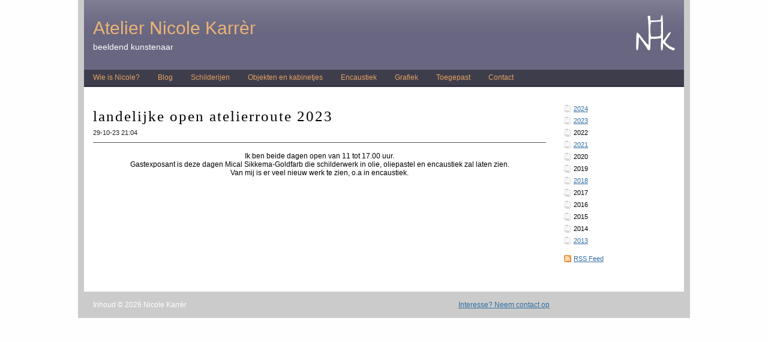

--- FILE ---
content_type: text/html; charset=UTF-8
request_url: https://www.nicolekarrer.nl/files/8499fc6d73db48d3c99dda359660e979-58.html
body_size: 6251
content:
<!DOCTYPE html PUBLIC "-//W3C//DTD XHTML 1.0 Strict//EN" "http://www.w3.org/TR/xhtml1/DTD/xhtml1-strict.dtd">
<html xmlns="http://www.w3.org/1999/xhtml" lang="en">
	<head>
		
<meta http-equiv="Content-Type" content="text/html; charset=utf-8" />
		<meta name="robots" content="all" />
		<meta name="author" content="Nicole Karrer te Zutphen" />
		<meta name="keywords" content="schilderen, schilderkunst, nicole karrer, muurschildering, houtsnijwerk, textiel, kwast, beitel, guts, engel, verf, pastel, tint, pasteltint, lucht, water" />
		<meta name="robots" content="index, follow" />
		<meta name="generator" content="RapidWeaver" />
		
		<title>landelijke open atelierroute 2023 | Nicole's Blog</title>
		<link rel="stylesheet" type="text/css" media="all" href="../rw_common/themes/alpha/consolidated-0.css" />
		
		<!--[if IE 6]><link rel="stylesheet" type="text/css" media="screen" href="../ie6.css" />
		<![endif]-->
		
		
		
		<!--[if IE 6]><style type="text/css" media="screen">body {behavior: url(../rw_common/themes/alpha/csshover.htc);}</style><![endif]-->
				
				
		<script type="text/javascript" src="../rw_common/themes/alpha/javascript.js"></script>
		
		<!--[if IE 6]><script type="text/javascript" charset="utf-8">
			var blankSrc = "../rw_common/themes/alpha/png/blank.gif";
		</script>	
		<style type="text/css">
			img.pngfix {
				behavior:	url("../rw_common/themes/alpha/png/pngbehavior.htc");
			}
		</style><![endif]-->
		<link rel="alternate" type="application/rss+xml" title="Nicole's RSS Feed" href="https://www.nicolekarrer.nl/files/page0.xml" />
<script type="text/javascript" async src="https://www.nicolekarrer.nl/files/meta.js"></script>

		
	</head>
<body><!--
<div id="bodyGrad">
	<img class="pngfix" src="../rw_common/themes/alpha/images/body_grad.png" alt="" style="width: 3000px; height: 400px;" />
</div>
-->
<div id="container"><!-- Start container -->
	<div id="pageHeader"><!-- Start page header -->
		<div id="grad"><img class="pngfix" src="../rw_common/themes/alpha/images/header_top_grad.png" alt="" style="width: 3000px; height: 72px;" /></div>
		<img src="../rw_common/images/logo nicole zonder jaartal copy.png" width="76" height="80" alt="Atelier Nicole Karr&egrave;r"/>
		<h1>Atelier Nicole Karr&egrave;r</h1>
		<h2>beeldend kunstenaar</h2>
	</div><!-- End page header -->
	<div id="navcontainer"><!-- Start Navigation -->
		<ul><li><a href="../wie-is-Nicole/" rel="">Wie is Nicole?</a></li><li><a href="../" rel="" id="current">Blog</a></li><li><a href="../schilderijen/" rel="">Schilderijen</a><ul><li><a href="../schilderijen/bomen/" rel="">BOMEN</a></li><li><a href="../schilderijen/vogels/" rel="">VOGELS</a></li><li><a href="../schilderijen/diversen/" rel="">DIVERSEN</a></li></ul></li><li><a href="../objekten/" rel="">Objekten en kabinetjes</a></li><li><a href="../page/" rel="">Encaustiek</a></li><li><a href="../grafiek/" rel="">Grafiek</a></li><li><a href="../toegepast/" rel="">Toegepast</a></li><li><a href="../contact-form/" rel="">Contact</a></li></ul>
	</div><!-- End navigation -->
	<div class="clearer"></div>
	<div id="sidebarContainer"><!-- Start Sidebar wrapper -->
		<div id="sidebar"><!-- Start sidebar content -->
			<h1 class="sideHeader"></h1><!-- Sidebar header -->
			<!-- sidebar content you enter in the page inspector -->
			<div id="blog-categories"></div><div id="blog-archives"><a class="blog-archive-link-enabled" href="archive-2024.html">2024</a><br /><a class="blog-archive-link-enabled" href="archive-2023.html">2023</a><br /><div class="blog-archive-link-disabled">2022</div><a class="blog-archive-link-enabled" href="archive-2021.html">2021</a><br /><div class="blog-archive-link-disabled">2020</div><div class="blog-archive-link-disabled">2019</div><a class="blog-archive-link-enabled" href="archive-2018.html">2018</a><br /><div class="blog-archive-link-disabled">2017</div><div class="blog-archive-link-disabled">2016</div><div class="blog-archive-link-disabled">2015</div><div class="blog-archive-link-disabled">2014</div><a class="blog-archive-link-enabled" href="archive-2013.html">2013</a><br /></div><div id="blog-rss-feeds"><a class="blog-rss-link" href="page0.xml" rel="alternate" type="application/rss+xml" title="Nicole's RSS Feed">RSS Feed</a><br /></div> <!-- sidebar content such as the blog archive links -->
		</div><!-- End sidebar content -->
	</div><!-- End sidebar wrapper -->
	<div id="contentContainer"><!-- Start main content wrapper -->
		<div id="content"><!-- Start content -->
				
	<div class="blog-archive-entries-wrapper">
		<div id="unique-entry-id-58" class="blog-entry"><h1 class="blog-entry-title">landelijke open atelierroute 2023</h1><div class="blog-entry-date">29-10-23 21:04 </div><div class="blog-entry-summary"></div><div class="blog-entry-body"><p style="text-align:center;">Ik ben beide dagen open van 11 tot 17.00 uur. <br />Gastexposant is deze dagen Mical Sikkema-Goldfarb die schilderwerk in olie, oliepastel en encaustiek zal laten zien.<br />Van mij is er veel nieuw werk te zien, o.a in encaustiek.<br /><br /></p></div></div>
	</div>
	

		</div><!-- End content -->
	</div><!-- End main content wrapper -->
	<div class="clearer"></div>
	<div id="footer"><!-- Start Footer -->
		<p>Inhoud &copy; <script>var d=new Date();document.write(d.getFullYear());</script> Nicole Karr&egrave;r<img src="trans.gif" width="450" height="2"> <a href="#" id="rw_email_contact">Interesse? Neem contact op</a><script type="text/javascript">var _rwObsfuscatedHref0 = "mai";var _rwObsfuscatedHref1 = "lto";var _rwObsfuscatedHref2 = ":at";var _rwObsfuscatedHref3 = "eli";var _rwObsfuscatedHref4 = "ern";var _rwObsfuscatedHref5 = "ico";var _rwObsfuscatedHref6 = "lek";var _rwObsfuscatedHref7 = "arr";var _rwObsfuscatedHref8 = "er@";var _rwObsfuscatedHref9 = "gma";var _rwObsfuscatedHref10 = "il.";var _rwObsfuscatedHref11 = "com";var _rwObsfuscatedHref = [base64]; document.getElementById("rw_email_contact").href = _rwObsfuscatedHref;</script></p>
		<div id="breadcrumbcontainer"><!-- Start the breadcrumb wrapper -->
			
		</div><!-- End breadcrumb -->
	</div><!-- End Footer -->
</div><!-- End container -->
</body>
</html>


--- FILE ---
content_type: text/css
request_url: https://www.nicolekarrer.nl/rw_common/themes/alpha/consolidated-0.css
body_size: 26720
content:

@media only screen {/* @group General Styles */body {color: #333;text-align: center;padding: 0;font: 9pt Verdana, "Lucida Grande", Lucida, sans-serif;margin: 0 20px 20px;}body #bodyGrad {position: absolute;left: 0;top: 0;z-index: 0;width: 100%;overflow: hidden;}p {}b, strong {}a:link, a:visited {}a:hover, a:active {text-decoration: none;}img {z-index: 30;}.image-left {float: left;margin: 3px 10px 3px 0;z-index: 29;}.image-right {float: right;margin: 3px 0 3px 10px;z-index: 29;}/* @end *//* @group Layout */#container {margin: 0px auto;text-align: justify;position: relative;z-index: 1;background-color: #fff;border-right: 10px solid;border-bottom: 10px solid;border-left: 10px solid;}.clearer {clear: both;}#pageHeader {height: 115px;border-bottom-width: 1px;border-bottom-style: solid;position: relative;}#pageHeader #grad {position: absolute;left: 0px;top: -10px;height: 72px;overflow: hidden;}#pageHeader img {position: absolute;top: 10px;right: 10px;}#pageHeader h1 {color: #fff;margin: 0;position: absolute;top: 30px;left: 15px;font-size: 2.5em;line-height: normal;letter-spacing: normal;font-family: "Lucida Grande", Lucida, Verdana, sans-serif;}#pageHeader h2 {color: #fff;margin: 0;position: absolute;top: 70px;left: 15px;font-weight: normal;font-size: 1.2em;line-height: normal;font-family: "Lucida Grande", Lucida, Verdana, sans-serif;letter-spacing: normal;}#contentContainer {border-width: 1px;z-index: 2;}#contentContainer #content {padding: 15px;}#sidebarContainer {width: 200px;font-size: 0.95em;line-height: 1.45em;margin-bottom: 20px;position: relative;z-index: 100;}#sidebarContainer #sidebar {padding: 15px 0;/*border-bottom: 1px solid #dbd5c5; */}#sidebarContainer .sideHeader,#sidebarContainer h1,#sidebarContainer h2,#sidebarContainer h3,#sidebarContainer h4,#sidebarContainer h5 {font-family: Georgia, serif;font-weight: normal;letter-spacing: 2px;text-transform: uppercase;/*border-bottom: 1px solid #dbd5c5; */margin: 0 0 5px;}#footer {padding: 0;width: 100%;}#footer p {margin: 0;padding: 15px 15px 5px;}#footer a:link, #footer a:visited {}#footer a:hover, #footer a:active {}/* @end *//* @group Bread-crumb */#breadcrumbcontainer {margin: 0 15px;}#breadcrumbcontainer ul {list-style: none;margin: 0;padding: 0;}#breadcrumbcontainer li {display: inline;}#breadcrumbcontainer a {}#breadcrumbcontainer a:hover {}/* @end *//* @group Toolbar *//* Toolbar Styles */#navcontainer {border-bottom: 3px solid;height: 26px;position: relative;z-index: 3;}#navcontainer #current {}#navcontainer #current:hover {}#navcontainer .currentAncestor {}/* Parent - Level 0 */#navcontainer ul{list-style: none;margin: 0;padding: 0;z-index: 5;}#navcontainer li {position: relative;display: inline;float: left;}#navcontainer a {display: block;padding: 6px 15px 10px;text-decoration: none;}#navcontainer a:hover {background: transparent;}#navcontainer a:active {}/* Child - Level 1 *//* All browsers will use this code, it will make the pop out menus work */#navcontainer ul ul {position: absolute;top: 30px;left: 5px;right: 0;display: none;z-index: 6;font-size: 0.9em;width: 100px;padding: 0 10px;}#navcontainer ul ul li {display: block;}#navcontainer ul ul a {padding: 5px 0;display: block;width: 110px;}#navcontainer ul ul a:hover {}#navcontainer ul ul #current{}/* Child Level 3 */#navcontainer ul ul ul {position: absolute;left: 110px;top: 0;font-size: 1em;}#navcontainer ul ul ul ul li { }#navcontainer ul ul ul ul a{}#navcontainer ul ul ul ul a:hover{}div#navcontainer ul ul, div#navcontainer ul ul ul, div#navcontainer ul li:hover ul ul, div#navcontainer ul li:hover ul ul ul, div#navcontainer ul li:hover ul ul ul ul, div#navcontainer ul li:hover ul ul ul ul ul{display:none;}div#navcontainer ul li:hover ul, div#navcontainer ul ul li:hover ul, div#navcontainer ul ul ul li:hover ul, div#navcontainer ul ul ul ul li:hover ul, div#navcontainer ul ul ul ul ul li:hover ul{display:block;}/* @end *//* @group Global Classes */blockquote, .standout {font-style: italic;margin: 0;font-size: 1em;color: #b8b8b8;overflow: hidden;}h1,h2,h3,h4,h5 {font-family: Georgia, serif;font-weight: normal;letter-spacing: 2px;line-height: 1.3;}h2 {}h3 {}h4 {}.imageStyle {}/* Main content area unordered list styles */#contentContainer #content ul {}#contentContainer #content li {}ul.disc {list-style-type: disc;}ul.circle {list-style-type: circle;}ul.square {list-style-type: square;}ol.arabic-numbers {list-style-type: decimal;}ol.upper-alpha {list-style-type: upper-alpha;}ol.lower-alpha {list-style-type: lower-alpha;}ol.upper-roman {list-style-type: upper-roman;}ol.lower-roman {list-style-type: lower-roman;}/* Sidebar area unordered list styles */#sidebarContainer #sidebar ul {}#sidebarContainer #sidebar li {}/* Table Styles */table {font-size: 1em;}/* @end *//* @group Blog *//* @group Archive Page */.blog-archive-background {}.blog-entry-summary {margin-bottom: 10px;}.blog-archive-headings-wrapper {margin-bottom: 20px;padding-bottom: 20px;/*border-bottom: 1px solid #eaeaea; */}.blog-archive-entries-wrapper {}.blog-archive-entries-wrapper .blog-entry {}.blog-archive-month {letter-spacing: 2px;margin-bottom: 5px;font: normal 2em Georgia, serif;}.blog-archive-link {font-size: 0.9em;margin-bottom: 15px;padding-bottom: 10px;border-bottom-style: solid;border-bottom-width: 1px;}.blog-archive-link a:link, .blog-archive-link a:visited {}/* @end *//* @group Tag Cloud */ul.blog-tag-cloud {margin: 0 0 10px;padding: 0;text-align: justify;}ul.blog-tag-cloud li {display: inline;padding-right: 5px;}.blog-tag-size-1 {font-size: 0.8em;}.blog-tag-size-2 {font-size: 0.85em;}.blog-tag-size-3 {font-size: 0.9em;}.blog-tag-size-4 {font-size: 0.95em;}.blog-tag-size-5 {font-size: 1em;}.blog-tag-size-6 {font-size: 1.05em;}.blog-tag-size-7 {font-size: 1.1em;}.blog-tag-size-8 {font-size: 1.15em;}.blog-tag-size-9 {font-size: 1.2em;}.blog-tag-size-10 {font-size: 1.25em;}.blog-tag-size-11 {font-size: 1.3em;}.blog-tag-size-12 {font-size: 1.35em;}.blog-tag-size-13 {font-size: 1.4em;}.blog-tag-size-14 {font-size: 1.45em;}.blog-tag-size-15 {font-size: 1.5em;}.blog-tag-size-16 {font-size: 1.55em;}.blog-tag-size-17 {font-size: 1.6em;}.blog-tag-size-18 {font-size: 1.65em;}.blog-tag-size-19 {font-size: 1.7em;}.blog-tag-size-20 {font-size: 1.75em;}/* @end */.blog-entry {margin-bottom: 40px;}.blog-entry-title {margin-bottom: 5px;font-size: 2.1em;}.blog-entry-title a {margin-bottom: 0;text-decoration: none;}.blog-entry-date {font-size: 0.9em;margin-bottom: 15px;padding-bottom: 10px;border-bottom-style: solid;border-bottom-width: 1px;}.blog-read-more {display: block;padding-top: 10px;font-style: italic;}.blog-entry-body {}.blog-entry-comments {margin-top: 10px;}/*styles the category link in the main entry */.blog-entry-category {padding-left: 16px;background: no-repeat left center url(images/category.png);margin-left: 8px;}.blog-entry-category a:link, .blog-entry-category a:visited {}/* styles the archives in the blog sidebar */#blog-archives {margin-bottom: 10px;line-height: 1.8;}.blog-archive-link-enabled {padding-left: 16px;background: no-repeat left center url(images/category.png);}.blog-archive-link-disabled {padding-left: 16px;background: no-repeat left center url(images/category.png);}/* Styles the blog categories in the blog sidebar */#blog-categories {margin-bottom: 10px;line-height: 1.8;}.blog-category-link-enabled {padding-left: 16px;background: no-repeat left center url(images/category.png);}.blog-category-link-disabled {padding-left: 16px;background: no-repeat left center url(images/category.png);}/* Styles the blog RSS feeds in the blog sidebar */#blog-rss-feeds {margin-bottom: 10px;line-height: 1.8;}.blog-rss-link {background: url(images/rss_icon.png) no-repeat left center;padding-left: 16px;}.blog-comments-rss-link {background: url(images/rss_icon.png) no-repeat left center;padding-left: 16px;}/* Comment links */a.blog-comment-link {background: no-repeat left center url(images/comments.png);padding-left: 18px;margin-right: 5px;}/* Trackback links */a.blog-trackback-link {background: url(images/trackback.png) no-repeat left center;padding-left: 16px;}/* @end *//* @group File Sharing */.filesharing-description {}.filesharing-item {margin-bottom: 15px;}.filesharing-item-title a:link {letter-spacing: 2px;margin-bottom: 5px;font: normal 2em Georgia, serif;}.filesharing-item-title a:hover {}.filesharing-item-title a:visited {}.filesharing-item-description {}/* @end *//* @group Photo Album *//* @group Index Page (Thumbnail view) */.album-title {letter-spacing: 2px;margin-bottom: 5px;font: normal 2em Georgia, serif;}.album-description {font-size: 0.9em;margin-bottom: 75px;padding-bottom: 10px;border-bottom-style: solid;border-bottom-width: 1px;}.album-wrapper {display: block;width: 99%;position: relative;}.thumbnail-wrap {text-align: center;position: relative;float: left;margin-bottom: 60px;margin-right: 18px;}.thumbnail-frame {position: absolute;    bottom: 0;    left: 0;}.thumbnail-frame:hover {}.thumbnail-frame a {}.thumbnail-frame a:hover {background: transparent;}.thumbnail-frame img {margin: auto;border: 1px outset #515b6a;}.thumbnail-caption {color: #b3b3b3;margin: 0;padding: 0;width: 100%;height: 38px;display: block;}/* @end *//* @group Single Page (Photo view) */.photo-background {}.photo-navigation {height: 145px;position: relative;margin: 0 auto 20px;border-right: 10px solid;border-bottom: 10px solid;border-left: 10px solid;}.photo-links {border-bottom: 1px solid;height: 24px;position: absolute;left: 0;bottom: 0;margin: 0;width: 100%;padding-top: 6px;text-align: left;}.photo-navigation a:link,.photo-navigation a:visited {display: inline-table;padding: 0 15px 5px;text-decoration: none;}.photo-navigation a:hover {background: transparent;}.photo-frame{padding: 1px;border-top: 1px solid #eaeaea;border-left: 1px solid #eaeaea;border-right: 1px solid #b0b0b0;border-bottom: 1px solid #b0b0b0;}.photo-title {color: #fff;margin: 0;position: absolute;top: 30px;left: 15px;font-size: 2.5em;line-height: normal;letter-spacing: normal;font-family: "Lucida Grande", Lucida, Verdana, sans-serif;}.photo-caption {margin: 0;position: absolute;top: 70px;left: 15px;font-weight: normal;font-size: 1.2em;line-height: normal;font-family: "Lucida Grande", Lucida, Verdana, sans-serif;letter-spacing: normal;}/* @group EXIF data *//* Data wrapper */.exif-data {}.exif-data p {margin: 0;padding: 0;}/* p tag classes for all exif data */p.exif-version {}p.exif-colour-space {}p.exif-focal-length {}p.exif-dimensions {}p.exif-pixel-y-dimension {}p.exif-pixel-x-dimension {}p.exif-oecf-value {}p.exif-subsec-time-original {}p.exif-exposure-mode {}p.exif-spatial-frequency-response {}p.exif-scene-capture-type {}p.exif-subject-location {}p.exif-shutter-speed {}p.exif-datetime-original {}p.exif-subsec-time {}p.exif-compressed-bits-per-pixel {}p.exif-flash-energy {}p.exif-saturation {}p.exif-brightness {}p.exif-exposure-time {}p.exif-f-number {}p.exif-file-source {}p.exif-gain-control {}p.exif-subject-area {}p.exif-cfa-pattern {}p.exif-scene-type {}p.exif-white-balance {}p.exif-flash {}p.exif-exposure-index {}p.exif-flashpix-version {}p.exif-device-setting-description {}p.exif-focalplane-x-resolution {}p.exif-image-uniqueid {}p.exif-components-configuration {}p.exif-light-source {}p.exif-sensing-method {}p.exif-aperture {}p.exif-sharpness {}p.exif-exposure-program {}p.exif-subject-distance {}p.exif-subsec-time-digitized {}p.exif-contrast {}p.exif-focalplane-resolution-unit {}p.exif-gamma {}p.exif-35mm-focal-length {}p.exif-datetime-digitized {}p.exif-subject-distance-range {}p.exif-custom-rendered {}p.exif-max-aperture {}p.exif-sound-file {}p.exif-metering-mode {}p.exif-spectral-sensitivity {}p.exif-exposure-bias {}p.exif-focalplane-y-resolution {}p.exif-iso-rating {}p.exif-maker-note {}p.exif-digital-zoom-ratio {}p.exif-user-comment {}/* @end *//* @end *//* @end *//* @group Quicktime Page */.movie-description {}/* @end *//* @group Quicktime Album *//* @group Index Page (Movie Thumbnail view) */.movie-page-title {letter-spacing: 2px;margin-bottom: 5px;font: normal 2em Georgia, serif;}.movie-page-description {font-size: 0.9em;margin-bottom: 15px;padding-bottom: 10px;border-bottom-style: solid;border-bottom-width: 1px;}.movie-thumbnail-frame {width: 132px;height: 132px;float: left;position: relative;margin-right: 10px;margin-bottom: 10px;border: 1px outset #515b6a;text-align: center;padding: 2px;}.movie-thumbnail-frame:hover {}.movie-thumbnail-caption {}/* @end *//* @group Single Page (Movie View) */.movie-background {margin: 10px;}.movie-title {letter-spacing: 2px;font: normal 2em Georgia, serif;}.movie-frame {margin-bottom: 10px;}/* @end *//* @end *//* @group Contact Form */.message-text { } .required-text {} .form-input-field {background: #f4f4f4;width: 98%;} .form-input-button { } /* @end */body,.movie-background {color: #000000;background-color: #FEFEFE;}a:link, a:visited {color: #326EA1;}a:hover, a:active {color: #fff;background-color: #326EA1;}#container,.photo-navigation {border-right-color: #CBCBCB;border-bottom-color: #CBCBCB;border-left-color: #CBCBCB;}#pageHeader {background-color: #686680;border-bottom-color: #72708C;}.photo-navigation {background-color: #686680;}#pageHeader h1 {color: #EBB273;}#pageHeader h2,.photo-caption {color: #FFFFFF;}#navcontainer,.photo-links {background-color: #3E3D4C;border-bottom-color: #343340;}.blog-entry-title a {color: #000000;}.blog-entry-title a:hover {color: #326EA1;background: transparent;}.photo-links {color: #3E3D4C;}.exif-data,.movie-title {color: #FFFFFF;}#navcontainer ul a,.photo-navigation a:link,.photo-navigation a:visited {color: #E4A261;}#navcontainer ul a:hover,.photo-navigation a:hover {color: #E4A563;}#navcontainer #current,#navcontainer .currentAncestor {color: #E4A563;}#navcontainer #bottomBar {border-top-color: #4E4C60;background-color: #292833;}#navcontainer ul ul {background-color: #3E3D4C;}#contentContainer {border-color: #FFFFFF;}#sidebarContainer .sideHeader,#sidebarContainer h1,#sidebarContainer h2,#sidebarContainer h3,#sidebarContainer h4,#sidebarContainer h5,.blog-entry-date,.blog-archive-link {border-bottom-color: #505357;color: #1D2024;}#sidebarContainer #sidebar {border-bottom-color: #505357;}#footer {background-color: #CBCBCB;color: #FFFFFF;}#container,.photo-navigation {width: 1000px;}#pageHeader #grad {width: 1010px;}blockquote, .standout {width: 750px;}/* default float side for sidebar */#sidebarContainer {float: right;z-index: 1;}#contentContainer {margin-right: 200px;}#contentContainer #content {padding-right: 30px;}#sidebarContainer #sidebar {margin-right: 15px;}
}

@media only handheld {/*<group=General Styles>*/body {text-align: left;font-family: Verdana, Arial, Helvetica, sans-serif;font-size: 0.9em;margin: 0px;padding: 0;white-space: pre;}p {}b, strong {}a:link {color: #0000ff;text-decoration: underline;}a:visited {color: #681796;}a:hover, a:active {text-decoration: none;background: #0000ff;color: #ffffff;}img {max-width: 99%;}.image-left {}.image-right {}/*</group>*//*<group=Layout>*/#container { background: #ffffff;background-image: none;width: 100%;}#pageHeader {height: auto;text-align: left;margin-bottom: 8px;background: #000000;padding: 3px;border-bottom: solid #191919 2px;}#pageHeader img {position: relative;top: auto;right: auto;}#pageHeader h1 {color: #ffffff;font-size: 1.3em;margin: 0 0 5px;padding-top: 0px;font-weight: bold;}#pageHeader h2 {font-size: 1.1em;margin: 0;color: #ffffff;font-weight: normal;}#contentContainer {margin: 0px;display: block;width: auto;}#contentContainer #content {margin: 0;padding: 0;}#sidebarContainer {float: none;width: auto;display: block;margin-bottom: 10px;padding-bottom: 10px;border-bottom: 1px solid #808080;}#sidebarContainer #sidebar {margin: 0;padding: 0px;}#sidebarContainer .sideHeader {color: #000000;font-weight: bold;margin-bottom: 5px;}#footer { width: auto;text-align: left;padding: 0px;margin: 0;}#footer p {}#footer a:link, #footer a:visited {}#footer a:hover, #footer a:active {}/*</group>*//*<group=Bread-crumb>*/#breadcrumbcontainer {margin-bottom: 5px;}#breadcrumbcontainer ul {list-style: none;margin: 0;padding: 0;}#breadcrumbcontainer li {display: inline;padding: 0;margin: 0;}#breadcrumbcontainer a {padding: 0;}#breadcrumbcontainer a:hover {}/*</group>*//*<group=Toolbar>*//* Toolbar Styles */#navcontainer {color: #000000;margin: 0 0 10px 0;padding: 0;}#navcontainer #current {}#navcontainer #current:hover {}#navcontainer .currentAncestor {}/* Parent - Level 0 */#navcontainer ul{margin: 0;padding: 0;list-style-type: none;}#navcontainer li {margin: 0;padding: 0;}#navcontainer a {padding: 0;}#navcontainer a:hover {}#navcontainer a:active {}/* Child - Level 1 */#navcontainer ul ul {list-style-type: none;margin-left: 2px;padding: 0;color: black;}#navcontainer ul ul li {padding-left: 5px;}#navcontainer ul ul a {padding: 0;}#navcontainer ul ul a:hover{}#navcontainer ul ul #current{}/* Child - Level 2 */#navcontainer ul ul ul {}#navcontainer ul ul ul li {padding-left: 10px;}#navcontainer ul ul ul a{}#navcontainer ul ul ul a:hover{}/* Child Level 3 */#navcontainer ul ul ul {}#navcontainer ul ul ul ul li {padding-left: 15px;}#navcontainer ul ul ul ul a{}#navcontainer ul ul ul ul a:hover{}/* Child Level 4 */#navcontainer ul ul ul ul {}#navcontainer ul ul ul ul ul li {padding-left: 20px;}#navcontainer ul ul ul ul ul a{}#navcontainer ul ul ul ul ul a:hover{}/* Child Level 5 */#navcontainer ul ul ul ul ul {}#navcontainer ul ul ul ul ul ul li { }#navcontainer ul ul ul ul ul ul a{}#navcontainer ul ul ul ul ul ul a:hover{}/*</group>*//*<group=Global Classes>*/blockquote, .standout {margin: 0;padding: 5px;font-weight: bold;}h1 {}h2 {}h3 {}h4 {}.imageStyle {}/*</group>*//*<group=Blog>*//*<group=Archive Page>*/.blog-archive-background {}.blog-archive-headings-wrapper {}.blog-archive-entries-wrapper {}.blog-archive-entries-wrapper .blog-entry {}.blog-archive-month {}.blog-archive-link {}.blog-archive-link a:link, .blog-archive-link a:visited {}/*</group>*/.blog-entry {}.blog-entry-title {font-weight: bold;margin-bottom: 3px;}.blog-entry-date {margin-bottom: 8px;font-size: 0.9em;color: #808080;}.blog-entry-body {margin-bottom: 5px;padding-bottom: 5px;border-bottom: 1px solid #cccccc;}.blog-entry-comments {display: none;}.blog-entry-category {}.blog-category-link-enabled {}.blog-category-link-disabled {}/*</group>*//*<group=File Sharing>*/.filesharing-description {}.filesharing-item {margin-bottom: 5px;padding-bottom: 5px;border-bottom: 1px solid #cccccc;}.filesharing-item-title a:link {}.filesharing-item-title a:hover {}.filesharing-item-title a:visited {}.filesharing-item-description {}/*</group>*//*<group=Photo Album>*//*<group=Index Page (Thumbnail view)>*/.album-title {font-weight: bold;margin-bottom: 3px;}.album-description {margin-bottom: 8px;font-size: 0.9em;color: #808080;}table.thumbnail-table {width: 99%;}table.thumbnail-table, table.thumbnail-table tr, table.thumbnail-table td {display: block;}.thumbnail-frame {}.thumbnail-frame:hover {}.thumbnail-frame a {}.thumbnail-frame a:hover {}.thumbnail-frame img {}.thumbnail-caption {}/*</group>*//*<group=Single Page (Photo view)>*/.photo-background {}.photo-navigation {}.photo-links {}.photo-navigation a:link, .photo-navigation a:visited {}.photo-navigation a:hover {}.photo-frame{}.photo-title {}.photo-caption {}/*</group>*//*</group>*//*<group=Quicktime Page>*/.movie-description {}/*</group>*//*<group=Quicktime Album>*//*<group=Index Page (Movie Thumbnail view)>*/.movie-page-title {font-weight: bold;margin-bottom: 3px;}.movie-page-description {margin-bottom: 8px;font-size: 0.9em;color: #808080;}.movie-thumbnail-frame {}.movie-thumbnail-frame:hover {}.movie-thumbnail-caption {}/*</group>*//*<group=Single Page (Movie View)>*/.movie-background {}.movie-title {}.movie-frame {}/*</group>*//*</group>*//*<group=Contact Form>*/.message-text { } .required-text {} .form-input-field {max-width: 100%;} .form-input-button { } /*</group>*/body,.movie-background {color: #000000;background-color: #FEFEFE;}a:link, a:visited {color: #326EA1;}a:hover, a:active {color: #fff;background-color: #326EA1;}#container,.photo-navigation {border-right-color: #CBCBCB;border-bottom-color: #CBCBCB;border-left-color: #CBCBCB;}#pageHeader {background-color: #686680;border-bottom-color: #72708C;}.photo-navigation {background-color: #686680;}#pageHeader h1 {color: #EBB273;}#pageHeader h2,.photo-caption {color: #FFFFFF;}#navcontainer,.photo-links {background-color: #3E3D4C;border-bottom-color: #343340;}.blog-entry-title a {color: #000000;}.blog-entry-title a:hover {color: #326EA1;background: transparent;}.photo-links {color: #3E3D4C;}.exif-data,.movie-title {color: #FFFFFF;}#navcontainer ul a,.photo-navigation a:link,.photo-navigation a:visited {color: #E4A261;}#navcontainer ul a:hover,.photo-navigation a:hover {color: #E4A563;}#navcontainer #current,#navcontainer .currentAncestor {color: #E4A563;}#navcontainer #bottomBar {border-top-color: #4E4C60;background-color: #292833;}#navcontainer ul ul {background-color: #3E3D4C;}#contentContainer {border-color: #FFFFFF;}#sidebarContainer .sideHeader,#sidebarContainer h1,#sidebarContainer h2,#sidebarContainer h3,#sidebarContainer h4,#sidebarContainer h5,.blog-entry-date,.blog-archive-link {border-bottom-color: #505357;color: #1D2024;}#sidebarContainer #sidebar {border-bottom-color: #505357;}#footer {background-color: #CBCBCB;color: #FFFFFF;}#container,.photo-navigation {width: 1000px;}#pageHeader #grad {width: 1010px;}blockquote, .standout {width: 750px;}/* default float side for sidebar */#sidebarContainer {float: right;z-index: 1;}#contentContainer {margin-right: 200px;}#contentContainer #content {padding-right: 30px;}#sidebarContainer #sidebar {margin-right: 15px;}
}

@media only print {/*<group=General Styles>*/body {background: transparent none;margin: 0px 5% 0px 5%;text-align: left;color: #000000;letter-spacing: 0.5px;word-spacing: 1px;padding: 0px;font: 10pt Georgia, Times New Roman, Times, serif;}p { }b, strong {font-weight: bold;}a:link, a:visited {}a:hover, a:active {}/*</group>*//*<group=Layout>*/#container {text-align: left;width: 100%;padding: 0px;margin: 0px;}#pageHeader {text-align: left;background: none;border-bottom: 1px solid #cccccc;padding-bottom: 10px;margin-bottom: 10px;}#pageHeader img {float: right;}#pageHeader h1 {color: #000000;margin: 0px;font-weight: bold;font-size: 16pt;padding: 0px;}#pageHeader h2 {color: #333333;margin: 0px;font-size: 13pt;font-weight: normal;padding: 0px;}#contentContainer {float: none !important;padding: 0px;margin-bottom: 10px;}#contentContainer #content {padding: 0px;}#contentContainer #content img {}#sidebarContainer {float: none;width: auto;border-bottom: 1px solid #cccccc;margin-bottom: 10px;padding-bottom: 10px;}#sidebarContainer .sidebar {}#footer {text-align: center; background: none;color: #000000;font-size: 10pt;border-top: 1px solid #cccccc;margin-top: 10px;padding-top: 10px;}#footer a {}#footer a:hover {}/*</group>*//*<group=toolbar>*/#navcontainer {display: none;}/*</group>*//*<group=Bread-crumb>*/#breadcrumbcontainer {display: none;}/*</group>*//*<group=Global Classes>*/.standout {color: #474747;font-size: 11pt;font-weight: bold;letter-spacing: 1px;word-spacing: 2px;padding: 40px;background-color: #f5f5f5;font-style: italic;}h1 {font-size: 20pt;font-weight: bold;margin-bottom: 3px;}h2 {font-size: 18pt;font-weight: bold;margin-bottom: 3px;}h3 {font-size: 16pt;font-weight: bold;margin-bottom: 3px;}h4 {font-size: 14pt;font-weight: bold;margin-bottom: 3px;}h5 {font-size: 12px;font-weight: bold;margin-bottom: 3px;}.imageStyle {}/*</group>*//*<group=Blog>*/.blog-entry {border-style: none;}.blog-entry-title {font-size: 16pt;font-weight: bold;margin-bottom: 3px;border-style: none;}.blog-entry-date {margin-bottom: 10px;margin-top: 5px;border-style: none;font-size: 10pt;color: #333333;}.blog-entry-body {margin-bottom: 45px;border-style: none;}/*</group>*//*<group=File Sharing>*/.filesharing-description {margin-bottom: 20px;border-bottom: 1px solid #d9d9d9;}.filesharing-item {}.filesharing-item-title {font-size: 16pt;font-weight: bold;}.filesharing-item-description {margin-bottom: 10px;}/*</group>*//*<group=Photo Album>*//*<group=Index Page (Thumbnail view)>*/.album-title {font-size: 16pt;font-weight: bold;margin-bottom: 3px;}.album-description {}.thumbnail-frame {margin: 0px;padding: 0px;}.thumbnail-frame a {}.thumbnail-frame a:hover {height: 30px;}.thumbnail-frame img {background: repeat url(images/sidebar_bg.png);}.thumbnail-caption {color: #4c4c4c;margin-top: -2px;font-size: 10pt;}/*</group>*//*<group=Single Page (Photo view)>*/.photo-background {text-align: center;}.photo-navigation {background: none;display: none;}.photo-navigation a {display: none;}.photo-navigation a:hover {display: none;}.photo-frame{}.photo-links {display: none;}.photo-title {display: none;}.photo-caption {font-size: 11pt;margin: 0px;text-align: center;}/*</group>*//*</group>*//*<group=Quicktime Page>*/.movie-title {font-size: 16pt;font-weight: bold;text-align: left;}.movie-description {text-align: center;}.movie-frame {text-align: center;margin-bottom: 10px;}/*</group>*/body,.movie-background {color: #000000;background-color: #FEFEFE;}a:link, a:visited {color: #326EA1;}a:hover, a:active {color: #fff;background-color: #326EA1;}#container,.photo-navigation {border-right-color: #CBCBCB;border-bottom-color: #CBCBCB;border-left-color: #CBCBCB;}#pageHeader {background-color: #686680;border-bottom-color: #72708C;}.photo-navigation {background-color: #686680;}#pageHeader h1 {color: #EBB273;}#pageHeader h2,.photo-caption {color: #FFFFFF;}#navcontainer,.photo-links {background-color: #3E3D4C;border-bottom-color: #343340;}.blog-entry-title a {color: #000000;}.blog-entry-title a:hover {color: #326EA1;background: transparent;}.photo-links {color: #3E3D4C;}.exif-data,.movie-title {color: #FFFFFF;}#navcontainer ul a,.photo-navigation a:link,.photo-navigation a:visited {color: #E4A261;}#navcontainer ul a:hover,.photo-navigation a:hover {color: #E4A563;}#navcontainer #current,#navcontainer .currentAncestor {color: #E4A563;}#navcontainer #bottomBar {border-top-color: #4E4C60;background-color: #292833;}#navcontainer ul ul {background-color: #3E3D4C;}#contentContainer {border-color: #FFFFFF;}#sidebarContainer .sideHeader,#sidebarContainer h1,#sidebarContainer h2,#sidebarContainer h3,#sidebarContainer h4,#sidebarContainer h5,.blog-entry-date,.blog-archive-link {border-bottom-color: #505357;color: #1D2024;}#sidebarContainer #sidebar {border-bottom-color: #505357;}#footer {background-color: #CBCBCB;color: #FFFFFF;}#container,.photo-navigation {width: 1000px;}#pageHeader #grad {width: 1010px;}blockquote, .standout {width: 750px;}/* default float side for sidebar */#sidebarContainer {float: right;z-index: 1;}#contentContainer {margin-right: 200px;}#contentContainer #content {padding-right: 30px;}#sidebarContainer #sidebar {margin-right: 15px;}
}



--- FILE ---
content_type: text/javascript
request_url: https://www.nicolekarrer.nl/files/meta.js
body_size: 3610
content:
(function() {
	var Realmac = Realmac || {};

	Realmac.meta = {
		
		// Set the browser title
		//
		// @var String text
		setTitle: function(text) {
			return document.title = text;
		},
		
		// Set the content attribute of a meta tag
		//
		// @var String name
		// @var String content
		setTagContent: function(tag, content){
			// If the tag being set is title
			// return the result of setTitle
			if ( tag === 'title' )
			{
				return this.setTitle(content);
			}
			
			// Otherwise try and find the meta tag
			var tag = this.getTag(tag);
			
			// If we have a tag, set the content
			if ( tag !== false )
			{
				return tag.setAttribute('content', content);
			}
			
			return false;
		},
		
		// Find a meta tag
		//
		// @var String name
		getTag: function(name) {
			var meta = document.querySelectorAll('meta');
			
			for ( var i=0; i<meta.length; i++ )
			{
				if (meta[i].name == name){
					return meta[i];
				}
			}
			
			var tag = document.createElement('meta');
			tag.name = name;
			document.getElementsByTagName('head')[0].appendChild(tag);
			
			return tag;
		}
	};
 
	// Object containing all website meta info
	var websiteMeta = {"0d92f7dff5d885de1f3acb41865f4174-24.html":"￼ \n\nEen héél klein klusje tussendoor. Twee en een\nhalve centimeter hoog paardenhoofdje van been. Gesneden om een schaakspel te completeren waarvan een","357350cae5eaf145874e6a622eb55d9e-59.html":"￼\n\nBASISWORKSHOP ENCAUSTIEK\ndoor Nicole Karrèr\n\nMaak kennis met de 2000 jaar oude encaustiek-schildertechniek tijdens de workshop die ik vrijdag17 mei","8b3fb621405fd1641822b835afc9752f-57.html":"Wegens verwacht slecht weer is het Kunsttreffen in Warnsveld geannuleerd! \nIk had veel nieuw werk ingepakt om mee te nemen, dus dat is jammer.\nMaar 14","0a47c3ed856a96dae80ba5b01b05a246-55.html":"Ik ben al weken aan het \"studeren\" op de oude techniek van het werken met gesmolten was, encaustiek. Bijenwas vermengd met dammarhars en carnabauwas, ","8499fc6d73db48d3c99dda359660e979-58.html":"Ik ben beide dagen open van 11 tot 17.00 uur. \nGastexposant is deze dagen Mical Sikkema-Goldfarb die schilderwerk in olie, oliepastel en encaustiek za","1ff80229c8894e4e9e7d09c55208b640-54.html":"￼\n\nDe uitdaging om voor Pakje Kunst aantrekkelijk klein werk te maken stimuleert me enorm! Van restanten glas en beschilderd moerbei-papier maakte ik ","archive-2013.html":"Archives for 2013","archive-2023.html":"Archives for 2023","732b8f24e8588ee9e6001aacf347e49d-28.html":"\n———————————————————————\nVogels en eieren\n\nDe eerste twee van een nieuwe serie op klein formaat.\nVogels met hun ei… of is het een maan??\nolieverf op g","category-algemeen.html":"A list of posts in category &ldquo;Algemeen&rdquo;","b65dda8d1134886a8687429d0ee5392a-56.html":"￼\n\n\n\n\n\n\n\n\n\n\n\n\n\n\n\n\n\n\n\n\n\n\n\n\n\n\n\n\n\n\n\n\n\n\n\n\n\n\n\n\n\n\n\n","archive-2024.html":"Archives for 2024","e7dbbb563e06a2f78c2eb2a284908ef9-60.html":"￼","archive-2018.html":"Archives for 2018","eb151c092dbc42553515f15fabab2436-46.html":"￼                       ￼￼\n\n\nDrie  voorbeelden van de lichtkastjes die de afgelopen weken zijn ontstaan.\n\n","archive-2021.html":"Archives for 2021","71efc9bec8ba942db655410a49d1ffb1-45.html":"Hopelijk hebben we binnenkort weer toegang tot de Pakjes Kunst Automaat in dat Bolwerck aan de markt in Zutphen.\nHierbij de laatste pakjes die ik heb "};
 
	// pageId must match the key in websiteMeta object
	var url = window.location.pathname;
	var pageId = url.substring(url.lastIndexOf('/')+1);
	if (!pageId || pageId.length == 0){
		pageId = 'index.html';
	}
	pageMeta = websiteMeta[pageId];
 
	// If we have meta for this page
	if (pageMeta){
		Realmac.meta.setTagContent('description', pageMeta);
	}
 
 })();